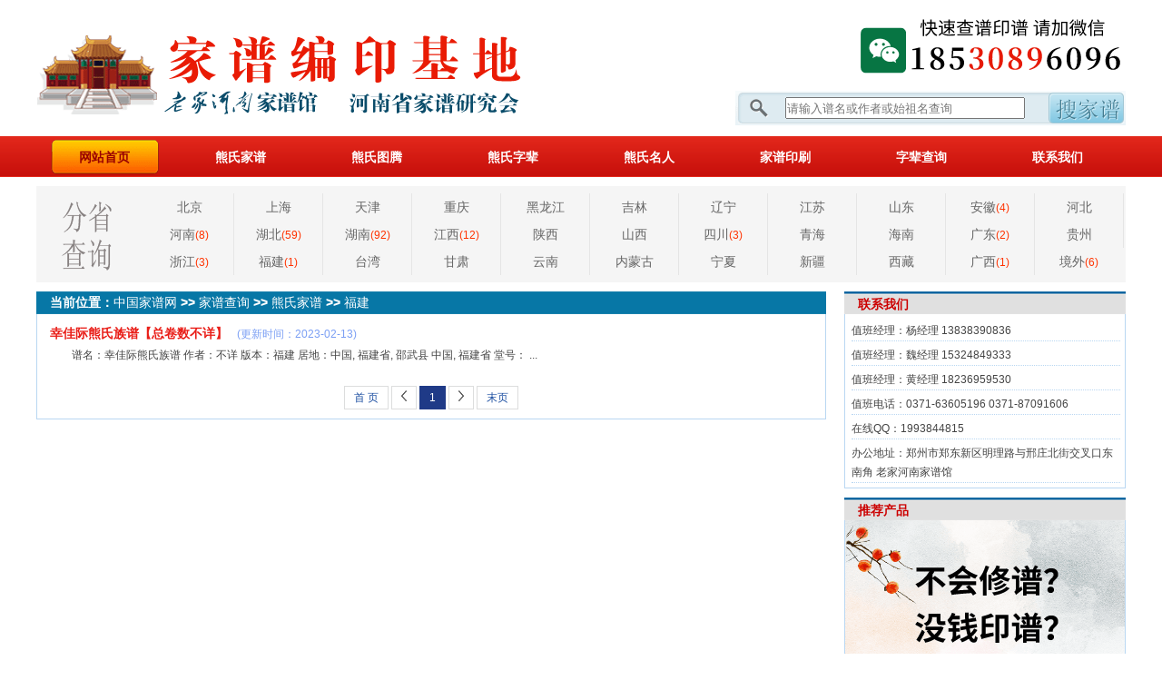

--- FILE ---
content_type: text/html
request_url: https://www.jiapu.tv/x/285/xiong24/
body_size: 15259
content:
<!DOCTYPE html PUBLIC "-//W3C//DTD XHTML 1.0 Transitional//EN" "http://www.w3.org/TR/xhtml1/DTD/xhtml1-transitional.dtd">
<html xmlns="http://www.w3.org/1999/xhtml">
<head>
 <meta http-equiv="X-UA-Compatible" content="IE=7" />
 <meta http-equiv="Content-Type" content="text/html; charset=utf-8" />
 <title>福建熊氏家谱_中国家谱网</title>
<meta name="Description" content="福建熊氏家谱网收录了1部家谱，分别是：幸佳际熊氏族谱【总卷数不详】">
<link href="https://www.jiapu.tv/q/newjp.css" rel="stylesheet" />
<meta http-equiv="Cache-Control" content="no-transform " />
<meta name="mobile-agent" content="format=html5;url=https://3g.jiapu.tv/x/285/xiong24/">
<script type="text/javascript">
    var userAgentInfo = navigator.userAgent;
    if  (userAgentInfo.indexOf("Android") > 0 || userAgentInfo.indexOf("iPhone") > 0 || userAgentInfo.indexOf("SymbianOS") > 0 || userAgentInfo.indexOf("Windows Phone") > 0 || userAgentInfo.indexOf("iPod") > 0 || userAgentInfo.indexOf("iPad") > 0) 
    {
        window.location.href = "https://3g.jiapu.tv/x/285/xiong24/";
    }else {
        }
</script>
<style>
.ywjds0{display:none}
.titile3 a{ color:#FFFFFF; text-decoration:none; font-weight:normal;}
.titile3 a:hover{ color:#CC3300; text-decoration:underline;}
.zdbox2 ul#zhuanti2014{ width:300px; padding:8px 0 8px 5px; height:120px;}
.zdbox120{ border:1px #B9D7F2 solid; border-top:none; overflow:hidden;}
.zdbox120 ul{  padding:8px 8px 8px 14px; overflow:hidden;}
 .zdbox120 ul li{ width:100%; float:left; line-height:24px; list-style:none;}
 .zdbox120 ul li a{ display:block; float:left; text-decoration:none; font-size:14px;}
  .zdbox120 ul li span{ display:block; float:right; padding-right:15px; color:#999; font-size:12px;}
 .zdbox120 ul li.xin2014{ width:100%; float:left; border-bottom:dotted #8CA4E8 1px; padding-bottom:5px; margin-bottom:5px;}
 .zdbox120 ul li a:hover{ text-decoration:underline; color:#C00;}
.zdbox120 p{ line-height:24px; font-size:14px;  color:#333; }
 .fengye{ float:right; padding:10px 28px 10px 8px; margin:auto; }
.zdbox120 dl{  padding:8px 8px 8px 14px;}
.zdbox120 dt{ line-height:26px;}
.zdbox120 dt a{ font-size:14px; font-weight:bold; color:#E91E18; text-decoration:none;}
.zdbox120 dt a:hover{ color:#0066FF;}
.zdbox120 dt span{ padding-left:10px; color:#7B9FF4;}
.zdbox120 dd{ font-size:12px; text-indent:2em; padding-bottom:5px;}
</style>
</head>
<body>
<div class="top2">
      <div class="logo"><a href="https://www.jiapu.tv/">家谱网</a></div>
      <div class="sou">
         <div class="sou110">
           <a href="https://www.jiapu.tv/a/contact/"><img src="https://www.jiapu.tv/newimg/sousuobg2023.png" /></a>
         </div>
         <div class="sou2">
            <form action="https://wwwjiaputv.hnzjyw.com/?search/"  method="get"  target="_blank"> 
    <div class="sou200"><input type="text" name="keyword" placeholder="请输入谱名或作者或始祖名查询"  style="width:260px; height:20px; margin:7px 0 0 55px; display:block;"></div>
    <input type="hidden" name="searchtpl" value="wwwjiaputvsearch.html" >
    <div class="sou201"><input type="image"  src="https://www.jiapu.tv/newimg/so2.png" align="absmiddle" /></div>
            </form>
         </div>
      </div>
   </div>
   <div class="clear"></div>
<!--顶部结束-->
   <div class="menu">
      <div class="menu2">
        <ul>
          <li><a class="now" href="https://www.jiapu.tv/">网站首页</a></li>
          <li><a href="https://www.jiapu.tv/x/285/">熊氏家谱</a></li>
          
 <li><a href="https://www.jiapu.tv/tuteng/072/">熊氏图腾</a></li>

          <li><a href="https://www.jiapu.tv/bbs/285/">熊氏字辈</a></li>
          <li><a href="https://www.jiapu.tv/tu/285/">熊氏名人</a></li>
          <li><a href="https://www.jiapu.tv/zz/" target="_blank">家谱印刷</a></li>
          <li><a href="https://www.jiapu.tv/bbs/">字辈查询</a></li>
          <li><a href="https://www.jiapu.tv/a/contact/">联系我们</a></li>
        </ul>
      </div>
   </div>
   <div class="clear blank10"></div>
<!--怀习分省导航开始-->
<div class="newshot">
     <div class="newshot1"></div>
     <div class="newshot2">
      <ul> 
<li><a href="https://www.jiapu.tv/x/285/xiong1/">北京<span class="ywjds0">熊氏</span><span class="ywjds0">(0)</span></a></li>

<li><a href="https://www.jiapu.tv/x/285/xiong2/">上海<span class="ywjds0">熊氏</span><span class="ywjds0">(0)</span></a></li>

<li><a href="https://www.jiapu.tv/x/285/xiong3/">天津<span class="ywjds0">熊氏</span><span class="ywjds0">(0)</span></a></li>

<li><a href="https://www.jiapu.tv/x/285/xiong4/">重庆<span class="ywjds0">熊氏</span><span class="ywjds0">(0)</span></a></li>

<li><a href="https://www.jiapu.tv/x/285/xiong5/">黑龙江<span class="ywjds0">熊氏</span><span class="ywjds0">(0)</span></a></li>

<li><a href="https://www.jiapu.tv/x/285/xiong6/">吉林<span class="ywjds0">熊氏</span><span class="ywjds0">(0)</span></a></li>

<li><a href="https://www.jiapu.tv/x/285/xiong7/">辽宁<span class="ywjds0">熊氏</span><span class="ywjds0">(0)</span></a></li>

<li><a href="https://www.jiapu.tv/x/285/xiong8/">江苏<span class="ywjds0">熊氏</span><span class="ywjds0">(0)</span></a></li>

<li><a href="https://www.jiapu.tv/x/285/xiong9/">山东<span class="ywjds0">熊氏</span><span class="ywjds0">(0)</span></a></li>

<li><a href="https://www.jiapu.tv/x/285/xiong10/">安徽<span class="ywjds0">熊氏</span><span class="ywjds4">(4)</span></a></li>

<li><a href="https://www.jiapu.tv/x/285/xiong11/">河北<span class="ywjds0">熊氏</span><span class="ywjds0">(0)</span></a></li>

<li><a href="https://www.jiapu.tv/x/285/xiong12/">河南<span class="ywjds0">熊氏</span><span class="ywjds8">(8)</span></a></li>

<li><a href="https://www.jiapu.tv/x/285/xiong13/">湖北<span class="ywjds0">熊氏</span><span class="ywjds59">(59)</span></a></li>

<li><a href="https://www.jiapu.tv/x/285/xiong14/">湖南<span class="ywjds0">熊氏</span><span class="ywjds92">(92)</span></a></li>

<li><a href="https://www.jiapu.tv/x/285/xiong15/">江西<span class="ywjds0">熊氏</span><span class="ywjds12">(12)</span></a></li>

<li><a href="https://www.jiapu.tv/x/285/xiong16/">陕西<span class="ywjds0">熊氏</span><span class="ywjds0">(0)</span></a></li>

<li><a href="https://www.jiapu.tv/x/285/xiong17/">山西<span class="ywjds0">熊氏</span><span class="ywjds0">(0)</span></a></li>

<li><a href="https://www.jiapu.tv/x/285/xiong18/">四川<span class="ywjds0">熊氏</span><span class="ywjds3">(3)</span></a></li>

<li><a href="https://www.jiapu.tv/x/285/xiong19/">青海<span class="ywjds0">熊氏</span><span class="ywjds0">(0)</span></a></li>

<li><a href="https://www.jiapu.tv/x/285/xiong20/">海南<span class="ywjds0">熊氏</span><span class="ywjds0">(0)</span></a></li>

<li><a href="https://www.jiapu.tv/x/285/xiong21/">广东<span class="ywjds0">熊氏</span><span class="ywjds2">(2)</span></a></li>

<li><a href="https://www.jiapu.tv/x/285/xiong22/">贵州<span class="ywjds0">熊氏</span><span class="ywjds0">(0)</span></a></li>

<li><a href="https://www.jiapu.tv/x/285/xiong23/">浙江<span class="ywjds0">熊氏</span><span class="ywjds3">(3)</span></a></li>

<li><a href="https://www.jiapu.tv/x/285/xiong24/">福建<span class="ywjds0">熊氏</span><span class="ywjds1">(1)</span></a></li>

<li><a href="https://www.jiapu.tv/x/285/xiong25/">台湾<span class="ywjds0">熊氏</span><span class="ywjds0">(0)</span></a></li>

<li><a href="https://www.jiapu.tv/x/285/xiong26/">甘肃<span class="ywjds0">熊氏</span><span class="ywjds0">(0)</span></a></li>

<li><a href="https://www.jiapu.tv/x/285/xiong27/">云南<span class="ywjds0">熊氏</span><span class="ywjds0">(0)</span></a></li>

<li><a href="https://www.jiapu.tv/x/285/xiong28/">内蒙古<span class="ywjds0">熊氏</span><span class="ywjds0">(0)</span></a></li>

<li><a href="https://www.jiapu.tv/x/285/xiong29/">宁夏<span class="ywjds0">熊氏</span><span class="ywjds0">(0)</span></a></li>

<li><a href="https://www.jiapu.tv/x/285/xiong30/">新疆<span class="ywjds0">熊氏</span><span class="ywjds0">(0)</span></a></li>

<li><a href="https://www.jiapu.tv/x/285/xiong31/">西藏<span class="ywjds0">熊氏</span><span class="ywjds0">(0)</span></a></li>

<li><a href="https://www.jiapu.tv/x/285/xiong32/">广西<span class="ywjds0">熊氏</span><span class="ywjds1">(1)</span></a></li>

<li><a href="https://www.jiapu.tv/x/285/xiong33/">境外<span class="ywjds0">熊氏</span><span class="ywjds6">(6)</span></a></li>
 </ul>
   </div>
</div>
    <div class="clear blank10"></div>
<!--怀习主体部分结束-->
<div class="zuida">
      <div class="zdleft">
          <div class="titile3"><span>当前位置：<a href="https://www.jiapu.tv/">中国家谱网</a> >> <a href="https://www.jiapu.tv/chaxun/">家谱查询</a> >> <a href="https://www.jiapu.tv/x/285/">熊氏家谱</a> >> <a href="https://www.jiapu.tv/x/285/xiong24/">福建</a></div>
          <div class="zdbox120">
                  <dl>

<dt><a href="https://chaxun.jiapu.tv/x/noywj/126542.html"  rel="nofollow">幸佳际熊氏族谱【总卷数不详】</a><span>(更新时间：2023-02-13)</span></dt>
<dd> 
                        谱名：幸佳际熊氏族谱
                        作者：不详
                        版本：福建
                        居地：中国, 福建省, 邵武县
中国, 福建省
                        堂号：
                     ...</dd>

</dl>
<div class="fenye" id="fenye">
  <table border="0"><tr><td id="pagelist">
	 <a href="javascript:;" class="prev" >首 页</a> <a href="javascript:;" class="next"><img src="/SysImg/fl.png" /></a>
		  <a href="#" class="curr">1</a>

	 <a href="javascript:;" class="next"><img src="/SysImg/fr.png" /></a>
	 <a href="javascript:;" class="prev" >末页</a> </td></tr></table>
</div>
	
<script>
                var TotalPage=1;
                var TotalPut=1;
               </script><script src="/ks_inc/kesion.page.js"></script><script>page(2,25,'篇','.html','index');</script>
          </div>
      </div>
      <div class="zdright">
          <div class="titile5"><span>联系我们</span></div>
          <div class="zzwenti">
             <ul id="lianxi">
               <li>值班经理：杨经理 13838390836</li>
               <li>值班经理：魏经理 15324849333</li>
               <li>值班经理：黄经理 18236959530</li>
               <li>值班电话：0371-63605196  0371-87091606 </li>
               <li>在线QQ：1993844815 </li>
               <li>办公地址：郑州市郑东新区明理路与邢庄北街交叉口东南角 老家河南家谱馆</li>
             </ul>
          </div>
          <div class="clear blank10"></div>
          <div class="titile5"><span>推荐产品</span></div>
          <div class="zdbox222">
             <a href="https://www.jiapu.tv/a/xiupu/" target="_blank"><img src="https://www.jiapu.tv/q/kongbaijiapu.png" /></a>
          </div>
          <div class="clear blank10"></div>
          <div class="titile5"><span>熊氏名人</span></div>
          <div class="zzwenti">
             <ul>
               暂无信息
             </ul>
          </div>
          <div class="clear blank10"></div>
          <div class="titile5"><span>熊氏字辈</span></div>
          <div class="zzwenti">
             <ul>
               
 <li><a href="https://www.jiapu.tv/bbs/285/20164973.html">上海市熊氏字辈</a></li>

 <li><a href="https://www.jiapu.tv/bbs/285/153358.html">湖北江苏熊氏字辈</a></li>

             </ul>
          </div>
      </div>
</div>
<div class="clear blank10"></div>
<!--link开始-->
<div class="link">
      <div class="titile"><span>福建各姓氏家谱分布图</span></div>
      <div class="box">
         <ul> 
 <li><a href="https://www.jiapu.tv/x/145/laoa24/" target="_blank">福建劳氏</a></li>

 <li><a href="https://www.jiapu.tv/x/13/cui24/" target="_blank">福建崔氏</a></li>

 <li><a href="https://www.jiapu.tv/x/159/mina24/" target="_blank">福建闵氏</a></li>

 <li><a href="https://www.jiapu.tv/x/213/suo24/" target="_blank">福建索氏</a></li>

 <li><a href="https://www.jiapu.tv/x/222/shushi24/" target="_blank">福建束氏</a></li>

 <li><a href="https://www.jiapu.tv/x/359/zhashim24/" target="_blank">福建查氏</a></li>

 <li><a href="https://www.jiapu.tv/x/164/maob24/" target="_blank">福建毛氏</a></li>

 <li><a href="https://www.jiapu.tv/x/276/xunshi24/" target="_blank">福建荀氏</a></li>

 <li><a href="https://www.jiapu.tv/x/311/yushif24/" target="_blank">福建游氏</a></li>

 <li><a href="https://www.jiapu.tv/x/284/xushic24/" target="_blank">福建胥氏</a></li>

 <li><a href="https://www.jiapu.tv/x/39/deng24/" target="_blank">福建邓氏</a></li>

 <li><a href="https://www.jiapu.tv/x/603/hengf24/" target="_blank">福建衡氏</a></li>

 <li><a href="https://www.jiapu.tv/x/154/lishif24/" target="_blank">福建李氏</a></li>

 <li><a href="https://www.jiapu.tv/x/226/shishia24/" target="_blank">福建史氏</a></li>

 <li><a href="https://www.jiapu.tv/x/294/xiangshibb24/" target="_blank">福建向氏</a></li>

 <li><a href="https://www.jiapu.tv/x/56/guoshi24/" target="_blank">福建过氏</a></li>

 <li><a href="https://www.jiapu.tv/x/249/tian24/" target="_blank">福建田氏</a></li>

 <li><a href="https://www.jiapu.tv/x/110/jishif24/" target="_blank">福建纪氏</a></li>

 <li><a href="https://www.jiapu.tv/x/423/qinshisyh24/" target="_blank">福建覃氏</a></li>

 <li><a href="https://www.jiapu.tv/x/28/caic24/" target="_blank">福建蔡氏</a></li>

 <li><a href="https://www.jiapu.tv/x/161/meng24/" target="_blank">福建孟氏</a></li>

 <li><a href="https://www.jiapu.tv/x/9/bao24/" target="_blank">福建鲍氏</a></li>

 <li><a href="https://www.jiapu.tv/x/35/dushib24/" target="_blank">福建堵氏</a></li>

 <li><a href="https://www.jiapu.tv/x/315/yinshib24/" target="_blank">福建尹氏</a></li>

 <li><a href="https://www.jiapu.tv/x/11/baib24/" target="_blank">福建柏氏</a></li>

 <li><a href="https://www.jiapu.tv/x/356/zengshim24/" target="_blank">福建曾氏</a></li>

 <li><a href="https://www.jiapu.tv/x/68/gengshi24/" target="_blank">福建耿氏</a></li>
  </ul>
      </div>
   </div>
<div class="clear blank10"></div>
<!--版权部分开始-->
<div class="footer">
      <div class="foot">
        <ul>
          <li>Copyright  2006-2025 Powered by www.jiapu.tv，<a href="https://www.jiapu.tv/" >中国家谱网</a>（老家河南家谱馆） All Rights Reserved.</li>
          <li>河南省<a href="https://www.jiapu.tv/" >家谱</a>研究会 版权所有 豫ICP备11023258号-2<br/><script type="text/javascript">
var _bdhmProtocol = (("https:" == document.location.protocol) ? " https://" : " http://");
document.write(unescape("%3Cscript src='" + _bdhmProtocol + "hm.baidu.com/h.js%3Fceb2c44e542a680d6c9275c94702c895' type='text/javascript'%3E%3C/script%3E"));
</script></li>
        </ul>
      </div>
   </div>
<!--版权部分结束-->
</body>
</html>

--- FILE ---
content_type: text/css
request_url: https://www.jiapu.tv/q/newjp.css
body_size: 3094
content:
/* CSS Document */
/*ͨ����ʽ*/
*{margin:0;padding:0;word-wrap:break-word;}
body{font:12px/1.75 "����", arial, sans-serif,'DejaVu Sans','Lucida Grande',Tahoma,'Hiragino Sans GB',STHeiti,SimSun,sans-serif;color:#444;}
html, body, h1, h2, h3, h4, ul, li, dl,input{ margin:0px;padding:0px;list-style-type:none }
a{color:#333;text-decoration:none;}
a:hover{text-decoration:underline;}
a img{border:none;} 
div,ul,li,p,form{padding: 0px; margin: 0px;list-style-type: none;}
em{font-style: normal;font-weight: normal;}
table {padding: 0px; margin: 0px;list-style-type: none;}
dt,dl,dd {padding: 0px; margin: 0px;list-style-type: none;}
form{margin:0px;padding:0px;}
tr {padding: 0px; margin: 0px;list-style-type: none;}
h3,h4{padding:0px; font-size:14px; font-weight:bold;}
.clear {clear:both;height:0px; overflow:hidden;}
.blank10{height:10px;overflow:hidden;}
.dotline{border-bottom:#CCC 1px dashed;margin:8px;}

.top2{ width:1200px; margin:auto;}
.logo{ width:600px; float:left; background:url(2015index.png) left top no-repeat; height:150px;}
.top2 .logo a{ width:600px; height:150px; display:block; text-indent:-999em;}
.zzlogo{ width:600px; float:left; background:url(2015index.png) left top no-repeat; height:150px;}
.sou{ width:500px; float:right; height:150px;}
.sou1{ width:310px; height:100px; float:right}
.sou1 ul{ width:270px; float:right; margin-top:60px;}
.sou1 ul li{ width:33%; float:right;}
.sou1 ul li a{ width:79px; height:25px; display:block; background:url(button_111.gif) no-repeat; text-indent:-999em;}
.sou110{ width:310px; height:100px; float:right;}
.sou2{ width:430px; float:right; height:38px;}
.sou200{ width:343px; background:url(2015index.png) left -150px no-repeat; float:left; height:38px;}
.sou201{ width:87px; float:right;}

.menu{ width:100%; height:45px; overflow:hidden; margin:0; padding:0; background:url(2015pp.png) left bottom repeat-x;}
.menu2{ width:1200px; margin:0 auto; }
.menu2 ul{ padding-top:3px; font-size:0;}
.menu2 ul li{ width:150px; float:left; height:41px; line-height:41px; text-align:center;}
.menu2 ul li.end{ padding-right:0;}
.menu2 ul li a{ font-size:14px; font-weight:bold; color:#FFFFFF; display:block; width:120px; margin:auto; height:41px; line-height:41px;}
.menu2 ul li a.now{ background:url(2015index.png) right -295px no-repeat; color:#990000;}
.menu2 ul li a:hover{ text-decoration:none; color:#FFFFFF; background:url(2015index.png) right -295px no-repeat;}

.toutiao{ width:1198px; margin:auto; height:120px; border:1px #B9D7F2 solid;}
.toutiao1{ width:120px; height:120px;  background:url(2015index.png) left bottom no-repeat; float:left;}
.toutiao2{ width:1078px; height:120px; float:right;}
.toutiao2 h2{ display:block; width:878px; height:60px; margin:20px 0 0 0px; text-align:center; font-size:36px; font-weight:bolder; }
.toutiao2 a{ text-decoration:none; color:#0C5087; }
.toutiao2 ul{ width:878px; height:40px;}
.toutiao2 ul li{ width:33%; float:left; text-align:center;}
.toutiao2 ul li a{ font-size:14px; text-decoration:none; color:#333333;} 

.web{ width:1200px; margin:auto;}
.webleft{ width:870px; float:left;}
.webr{ width:310px; float:right;}

.webleft0{ width:870px;}
.webleft2{ width:870px;}

.webleft01{ width:300px; height:260px; float:left;}
.webleft02{ width:370px; height:260px; float:right; background:#f1d9b8;}

.titile{ width:100%; background:#0777a5; height:25px;}
.titile span{ float:left; padding-left:15px; font-size:14px; font-weight:bold; color:#FFFFFF;}
.titile a{ display:block; width:60px; color:#FFFFFF; float:right;  font-size:12px; text-decoration:none; height:15px; padding:4px 10px 0  0; text-align:right;}
.titile a:hover{ text-decoration:underline; color:#FF6;}
.titile2{ width:368px; background:url(../newimg/newbg.gif) no-repeat; height:100px; border:1px #f1d9b8 solid; border-bottom:none;}
.titile2 h3{ padding:10px 0 0 22px; display:block; font-size:14px; font-weight:bold; text-align:center;}
.titile2 h3 a{ color:#FF6600; text-decoration:none;}
.titile2 span{ padding:3px 0 0 22px; display:block; font-size:12px; }
.titile2 span a{ color:#006A00; text-decoration:none;}
.titile3{ width:100%; background:url(../newimg/titile2.png) repeat-x; height:25px;}
.titile3 span{ padding-left:15px; display:block; font-size:14px; font-weight:bold; color:#FFFFFF;}
.title4{background:url(title.png) repeat-x left 0px ; height:32px; line-height:32px;border-right:#ccc 1px solid;  position:relative;overflow:hidden;}
.title4 span{ background:url(titletips.gif) no-repeat; width:129px; height:32px;overflow:hidden; display:block; font-size:14px; font-weight:bold; color:#fff; text-align:center;}
.titile5{ width:310px; background:url(../newimg/zuotilt.png) repeat-x; height:25px;}
.titile5 span{ padding-left:15px; display:block; font-size:14px; font-weight:bold; color:#CC0000; line-height:25px; padding-top:2px;}

.webr0{ border:1px #B9D7F2 solid; border-top:none; width:308px; height:235px; }
.webr0 ul{ width:290px; padding:5px;}
.webr0 ul li{ width:280px; float:left; padding:1px 0 0 8px;}
.webr0 ul li a{ text-decoration:none; font-size:14px;}
.webr0 ul li a:hover{ color:#990000;}

.box{}
.box ul{ width:360px; padding:6px 0 0 8px;}
.box ul li{ width:360px; list-style:url(../newimg/artarrow.gif) inside;}
.box ul li a{ text-decoration:none; font-size:14px;}
.box ul li a:hover{ color:#990000;}

.box2{ border:1px #B9D7F2 solid; border-top:none; overflow:hidden;}
.box2 .why{ width:670px; height:110px; border-bottom:1px dotted #B9D7F2; padding-left:5px;}
.box2 .why ul{ width:660px; padding:8px 0 0 8px;}
.box2 .why ul li.now{ width:130px; height:90px; float:left;}
.box2 .why ul li.now img{ width:130px; height:90px;}
.box2 .why ul li.end{ width:520px; height:90px; float:right;}
.box2 .why ul li.end h4{ display:block; text-align:center; font-size:14px; font-weight:bold;}
.box2 .why ul li.end span{ display:block; font-size:12px; text-indent:2em;}
.box2 .why ul li.end a{ text-decoration:none;}
.box2 .why ul li.end a:hover{ color:#990000; font-weight:bold;}

.box3{ border:1px #B9D7F2 solid; border-top:none; height:413px;}
.box3 .tom{ width:300px; padding-left:5px;}
.box3 .tom ul{ width:300px; padding:8px 0 0 8px;}
.box3 .tom ul li{ width:300px; float:left;}
.box3 .tom ul li a{ font-size:14px; text-decoration:none;}
.box3 .tom ul li a:hover{ color:#990000;}

.link{ width:1200px; margin:auto; overflow:hidden;}
.link .titile{ background:url(../newimg/titile2.png) repeat-x; height:25px; overflow:hidden;}
.link .titile span{ padding-left:15px; display:block; font-size:14px; font-weight:bold; color:#FFFFFF;}
.link .box{ border:1px #B9D7F2 solid; border-top:none; overflow:hidden;}
.link .box ul{ width:1180px; padding:2px 0 8px 10px;}
.link .box ul li{ width:11%; float:left;}
.link .box ul li a{ font-size:12px; text-decoration:none;}

.footer{ width:100%; overflow: hidden; margin:0; padding:0; height:120px; background:url(2015pp.png) left top repeat-x;}
.foot{ width:1200px; margin:0 auto; padding-top:40px; }
.foot ul{ font-size:0;}
.foot ul li{ width:100%; float:left; line-height:24px; color:#FFFFFF; font-size:12px; text-align:center;}
.foot ul li a{ text-decoration:none; font-size:12px; color:#FFFFFF;}

/*��ҳ���ֽ�������Ŀҳ���ֿ�ʼ*/
.ad{ width:1200px; margin:auto; overflow:hidden;}
.ad a{ display:block; width:1200px; overflow:hidden;}

  .gonggao2014{ width:1200px !important; margin:auto; overflow:hidden;}
  .gonggao2014 iframe{ width:1200px !important;}
  .gonggao20141{ width:680px; margin:auto; float:left;}
  .gonggao20142{ width:310px; margin:auto; float:right;  overflow:hidden;}

.zuida{ width:1200px; margin:auto;}
.zdleft{ width:870px; float:left;}
.zdright{ width:310px; float:right;}

.fengye{margin:5px 20px 5px 0; float:right; font-size:14px;}
#fenye2016{clear:both; margin:auto; padding:10px 0;}
#fenye2016 table{ margin:auto; text-align:center;}
#fenye{clear:both; margin:auto; padding:10px 0;}
/*#fenye .prev,#fenye .next{width:52px; text-align:center;}*/
/*#fenye a.curr{width:22px;background:#1f3a87; border:1px solid #1f3a87; color:#fff; font-weight:bold; text-align:center;}
#fenye a.curr font { color:#fff}
#fenye a.curr:visited {color:#fff;}*/
#pagelist{ text-align:center; margin:auto;}
#pagelist a{ padding:5px 10px; color:#1E50A2;background:#fff; border:1px solid #dcdddd; line-height:22px;text-decoration:none;}
#pagelist a:visited{color:#1f3a87;} 
#pagelist a:hover{color:#fff; background:#1E50A2; border:1px solid #1E50A2; }
#pagelist a.curr{ background:#1f3a87; border:1px solid #1f3a87; color:#fff;}

#fenye table{  margin:auto;}
#fenye tbody{  margin:auto;}
#fenye tr{  margin:auto;}

.zdbox{ border:1px #B9D7F2 solid; border-top:none;  overflow:hidden;}
.zdbox ul{  padding:8px 8px 0; overflow:hidden;}
.zdbox ul li{ width:840px; float:left; line-height:24px; list-style:url(../newimg/artarrow.gif) inside;}
.zdbox ul li a{ text-decoration:none; font-size:14px;}
.zdbox ul li span{ display:block; float:right; padding-right:15px; color:#FF3300; font-size:12px;}
.zdbox h1{  text-align:center; font-size:22px; font-weight:bold; line-height:36px; width:90%; margin:10px auto; }
.zdbox ul.daohang{ padding:8px; height:16px; overflow:hidden;}
.zdbox ul li.daohang{ width:33%; float:left; text-align:center; font-size:12px; color:#999999; list-style:none;}
.zdbox .content{ padding:8px; overflow:hidden;}
.zdbox .content ul{ padding:20px 0 20px 20px; overflow:hidden;}
.zdbox .content ul li{ width:100%; list-style:none;}
.zdbox .content ul li a{ font-size:14px;}
.zdbox .content ul li strong{ color:#CC0000; font-size:14px;}
.zdbox .content img{ max-width: 95% !important;
    display: block;
    margin: auto !important;}
.zdbox .gexian{ padding:8px ; overflow:hidden;}
.zdbox p{ text-indent:2em; font-size:14px;}
.zdbox .weizhi{  font-size:12px; padding:6px 0 0 20px; line-height:24px; overflow:hidden;}
.zdbox .weizhi a{ font-size:12px; text-decoration:none;}
.zdbox .intro{ border:1px #FF6600 dotted; margin:auto; margin-top:10px; overflow:hidden;}
.zdbox .intro p{ font-size:12px; text-indent:2em; padding:5px 10px;}

.pinglun{ border:1px #B9D7F2 solid; padding:8px; border-top:none; overflow:hidden;}
.pinglun .ds-thread{ }

.zdbox2{ background:url(../newimg/zuidaright.png) repeat-y; border-bottom:1px #B9D7F2 solid; overflow:hidden;}
.zdbox2 ul{ width:300px; padding:8px 0 8px 5px;}
.zdbox2 ul#tougao{ width:300px; padding:8px 0 8px 8px;  overflow:hidden;}
.zdbox2 ul#tougao li{ width:300px; float:left; text-align:left; border-bottom:1px #B9D7F2 dotted; margin-bottom:5px;}
.zdbox2 ul#zuixin{ width:300px; padding:8px 0 8px 8px;  overflow:hidden;}
.zdbox2 ul#zuixin li{ width:300px; float:left; text-align:left; line-height:24px; border-bottom:none; margin-bottom:0;}
.zdbox2 ul#jj{ width:300px; padding:8px; min-height:10px;  overflow:hidden;}
.zdbox2 ul#jj h5{ font-size:14px;}
.zdbox2 ul#jj p{ text-indent:2em; font-size:12px; padding-right:6px;}
.zdbox2 ul li{ width:300px; float:left; text-align:center; border-bottom:1px #B9D7F2 dotted; margin-bottom:20px;}
.zdbox2 ul li img{ width:280px; height:150px;}
.zdbox2 ul li a{ text-decoration:none; font-size:14px;}
.zdbox2 ul li span{ display:block; float:right; padding-right:15px; color:#FF3300; font-size:12px;}


.zdbox222{ border:1px #B9D7F2 solid; border-top:none;  overflow:hidden;}

/*ר��ϵ��ģ��*/
.zdbox3{ background:url(../newimg/zuidaleft.png) repeat-y; border-bottom:1px #B9D7F2 solid;}
.zdbox3 .zti{ padding:8px; border-bottom:1px #B9D7F2 dotted; overflow:hidden;}
.zdbox3 .zti ul{ overflow:hidden;}
.zdbox3 .zti ul li{ list-style:none;}
.zdbox3 .zti ul li.now{ width:280px; float:left;}
.zdbox3 .zti ul li.now img{ width:280px; height:150px;}
.zdbox3 .zti ul li.end{ width:370px; height:150px; float:right;}
.zdbox3 .zti ul li.end h2{ font-size:14px; font-weight:bold; color:#D63F0C; text-align:center;}
.zdbox3 .zti ul li.end span{ font-size:12px; display:block; text-indent:2em;}
.zdbox3 .zti ul li.end a{ text-decoration:none;}
.zdbox3 .zti ul li.end a:hover{ color:#FF0000;}

.zdbox3 .ztii{ padding:8px; height:130px;  border-bottom:1px #B9D7F2 dotted;}
.zdbox3 .ztii ul{ overflow:hidden;}
.zdbox3 .ztii ul li.l{ width:130px; float:left; height:110px;}
.zdbox3 .ztii ul li.l img{ width:130px; height:110px;}
.zdbox3 .ztii ul li.r{ width:520px; height:110px; float:right;}
.zdbox3 .ztii ul li.r h2{ font-size:14px; font-weight:bold; color:#D63F0C; text-align:center;}
.zdbox3 .ztii ul li.r span{ font-size:12px; display:block; text-indent:2em;}
.zdbox3 .ztii ul li.r a{ text-decoration:none;}
.zdbox3 .ztii ul li.r a:hover{ color:#FF0000;}

.zdbox3 .ztfenye{ padding:1px 8px; overflow:hidden;}

/*���׹ݲ���*/
/*��ʡ��ѯ��ʼ*/
.newshot{width:1200px;margin:0 auto; overflow:hidden; background:#f5f5f5; padding:8px 0;}
.newshot1{ width:120px; height:90px; float:left; background:url(fensheng.gif) no-repeat;}
.newshot2{ width:1080px;float:right;}
.newshot2 ul li{ width:97px; float:left;border-right:1px solid #e5e5e5; height:30px; line-height:30px;  text-align:center;}
.newshot2 ul li:last-child{ border-right:none;}
.newshot2 ul li a{color:#666;font-size:14px;}
.newshot2 ul li a span{ color:#FF3300;font-size:12px;}

.jpgdaohang{ width:1200px;margin:6px auto;line-height:30px;font-size:12px;color:#666; overflow:hidden;}
.jpgdaohang a{ color:#0063c8; padding:0 3px;}

.box6{ border:#ccc 1px solid; border-top:none; height:100%; overflow:hidden; margin-bottom:6px; min-height:230px;}
.box6 ul{ padding:16px 8px 8px 8px;}
.box6 li{ width:50%;float:left; padding-bottom:8px;}
.box6 img{ width:130px; height:90px; margin-bottom:5px;}
.box6 a{ font-size:14px; color:#555;}
.box6 a:hover{ color:#cc0000;}
.box6 p{ font-size:14px; color:#555;}

.box7{ border:#ccc 1px solid; border-top:none; height:100%; overflow:hidden; margin-bottom:6px;}
.box7 p{ font-size:14px; color:#555; text-indent:2em; padding:5px 8px;}

.box9{ border:#ccc 1px solid; border-top:none; height:100%; overflow:hidden; margin-bottom:6px; min-height:230px;}
.box9 ul{ padding:16px 8px 8px 8px;}
.box9 li{ width:98%;float:left; padding-bottom:8px;}
.box9 li h3{ font-size:14px; font-weight:bold; color:#0768B8; text-indent:2em;}
.box9 li span{ font-size:12px; display:block; text-indent:2em;}
.box9 a{ font-size:14px; color:#0768B8;}
.box9 a:hover{ color:#FF0000;}
.box9 p{ font-size:14px; color:#555;}

/*֣�ݼ���ӡˢ��*/
.zz{ background:url(../newimg/zuidaleft.png) repeat-y; border-bottom:1px #B9D7F2 solid;}
.zz ul{ width:660px; padding:8px;}
.zz ul#kehu{ height:150px;}
.zz ul#chanpin{ height:300px;}
.zz ul#kehu li{ width:50%; float:left; text-align:left; padding:5px 0 0 0;}
.zz ul li{ width:150px; float:left; padding:8px 7px 8px 8px; text-align:center;}
.zz ul li img{ width:150px; height:100px;}
.zz ul li a{ font-size:14px; text-decoration:none;}
.zz ul li a:hover{ color:#990000;}

.zzwenti{ background:url(../newimg/zuidaright.png) repeat-y; overflow:hidden; border-bottom:1px #B9D7F2 solid;}
.zzwenti ul{ width:290px; padding:8px;}
.zzwenti ul li{ width:290px; float:left;}
.zzwenti ul li a{ font-size:14px; text-decoration:none;}
.zzwenti ul li a:hover{ color:#990000;}
.zzwenti ul#changjian{ height:300px;}
.zzwenti ul#lianxi{ width:296px; padding:8px 5px 8px 8px;}
.zzwenti ul#lianxi li{ width:296px; float:left; text-align:left; border-bottom:1px #B9D7F2 dotted; margin-bottom:5px;}

--- FILE ---
content_type: application/javascript
request_url: https://www.jiapu.tv/ks_inc/kesion.page.js
body_size: 1099
content:
function page(pagestyle,perpagenum,itemunit,FExt,LinkUrlFname)
{
 //得到当前页码
  var url=window.location.href;
  var urls=url.split("_");
  var page=urls[urls.length-1].split('.')[0];
  if (checkRate(page)==false) page=TotalPage;
  page=TotalPage-page+1;	
  
  if (page<0 || (typeof(urls[2])=="undefined") && urls[0].toLowerCase().indexOf("index")<0 && urls[0].toLowerCase().indexOf("default")<0 && isNaN(page)) page=1

  var HomeLink=LinkUrlFname+FExt;
  
  jQuery("#totalpage").html(TotalPage);
  jQuery("#totalrecord").html(TotalPut);
  jQuery("#currpage").html(page);
  jQuery("#perpagenum").html(perpagenum);
  if (document.getElementById('turnpage')!=undefined){
   for(var i=1;i<=TotalPage;i++){ 
	 if (i==1)
	 document.getElementById('turnpage').options[i-1]=new Option('第'+i+'页',HomeLink);
	 else
	 document.getElementById('turnpage').options[i-1]=new Option('第'+i+'页',LinkUrlFname+'_'+eval(TotalPage-i+1)+FExt);
   }
  document.getElementById('turnpage').options(page-1).selected=true;
  }
}
function checkRate(value)
{
     var re = /^[0-9]+.?[0-9]*$/;   //判断字符串是否为数字     //判断正整数 /^[1-9]+[0-9]*]*$/   
     if (!re.test(value))
    {
        return false;
     }
	 return true;
}  